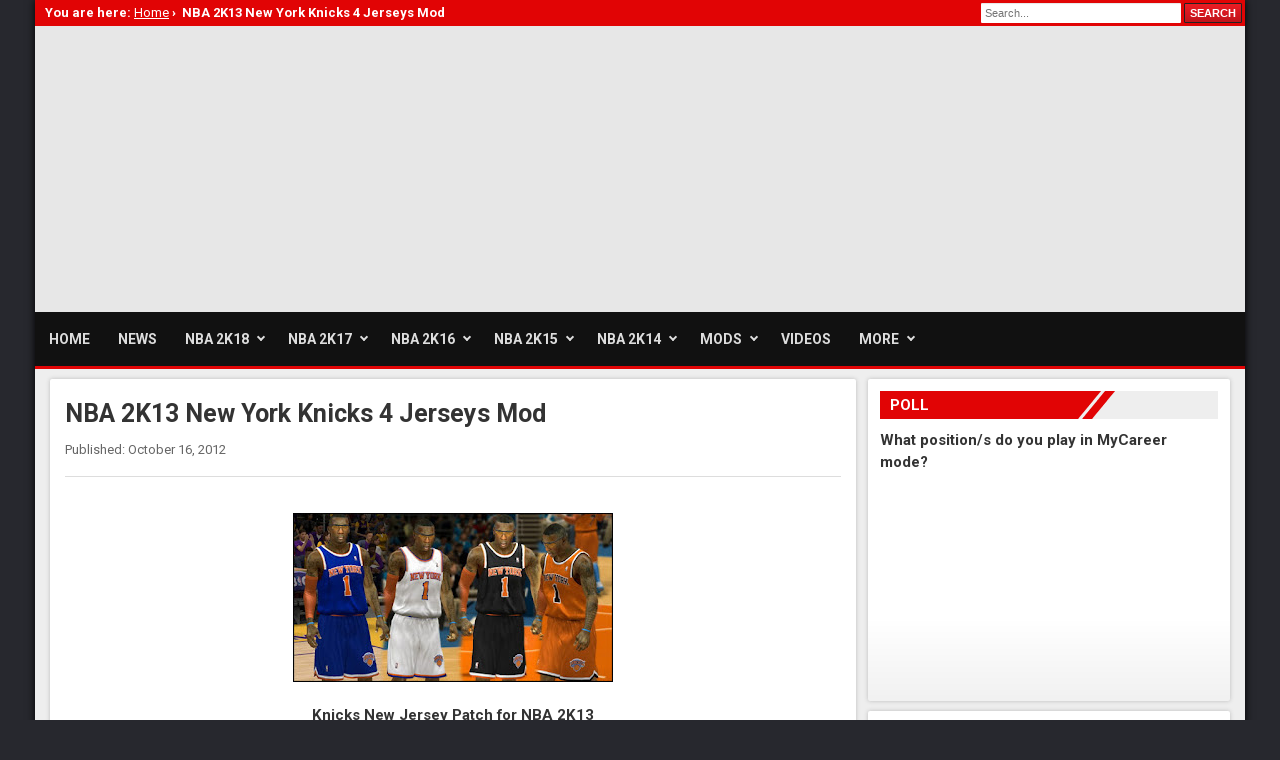

--- FILE ---
content_type: text/html; charset=utf-8
request_url: https://www.google.com/recaptcha/api2/aframe
body_size: 267
content:
<!DOCTYPE HTML><html><head><meta http-equiv="content-type" content="text/html; charset=UTF-8"></head><body><script nonce="pZlpKbQgBFl6RuheM5Mj3Q">/** Anti-fraud and anti-abuse applications only. See google.com/recaptcha */ try{var clients={'sodar':'https://pagead2.googlesyndication.com/pagead/sodar?'};window.addEventListener("message",function(a){try{if(a.source===window.parent){var b=JSON.parse(a.data);var c=clients[b['id']];if(c){var d=document.createElement('img');d.src=c+b['params']+'&rc='+(localStorage.getItem("rc::a")?sessionStorage.getItem("rc::b"):"");window.document.body.appendChild(d);sessionStorage.setItem("rc::e",parseInt(sessionStorage.getItem("rc::e")||0)+1);localStorage.setItem("rc::h",'1768618374562');}}}catch(b){}});window.parent.postMessage("_grecaptcha_ready", "*");}catch(b){}</script></body></html>

--- FILE ---
content_type: application/javascript; charset=UTF-8
request_url: https://nba2ksports.disqus.com/recent_comments_widget.js?num_items=5&hide_avatars=0&avatar_size=32&excerpt_length=80&hide_mods=1
body_size: 4041
content:


document.write(' \
<style type="text/css" media="screen">\
	 .dsq-widget ul.dsq-widget-list {\
	 padding: 0;\
	 margin: 0;\
	 text-align: left;\
	 }\
	 img.dsq-widget-avatar {\
	 width: 32px;\
	 height: 32px;\
	 border: 0px;\
	 margin: 0px;\
	 padding: 0px 3px 3px 0px;\
	 float: left;\
	 }\
	 a.dsq-widget-user {\
	 font-weight: bold;\
	 }\
	 a.dsq-widget-thread {\
	 font-weight: bold;\
	 }\
	 p.dsq-widget-meta {\
	 clear: both;\
	 font-size: 80%;\
	 padding: 0;\
	 margin: 0;\
	 }\
	 li.dsq-widget-item {\
	 margin: 15px 0;\
	 list-style-type: none;\
	 clear: both;\
	 }\
	 span.dsq-widget-clout {\
	 padding: 0 2px;\
	 background-color: #ff7300;\
	 color: #fff;\
	 }\
	 table.dsq-widget-horiz td {\
	 padding-right: 15px;\
	 }\
	 .dsq-widget-comment p {\
	 display: inline;\
	 }\
	 </style>\
	 <ul class="dsq-widget-list">\
	 <li class="dsq-widget-item">\
	 <img class="dsq-widget-avatar" src="//a.disquscdn.com/1763052994/images/noavatar92.png">\
	 xx9xisx\
	 <span class="dsq-widget-comment"><p>guys i lost my badges cheat table can some1 give the link to dowload it ?</p></span>\
	 <p class="dsq-widget-meta"><a href="http://www.nba2k.org/2017/10/nba2k18-cheat-engine-table.html">NBA 2K18 Cheat Engine Table - MyCareer, Sliders, Settings, MyLeague, MyGM &amp; More - NBA2K.ORG</a>&nbsp;&middot;&nbsp;<a href="http://www.nba2k.org/2017/10/nba2k18-cheat-engine-table.html#comment-3994489550">7 years ago</a></p>\
	 </li>\
	 <li class="dsq-widget-item">\
	 <a href="https://disqus.com/by/disqus_pCke1N0XpY/"><img class="dsq-widget-avatar" src="https://c.disquscdn.com/uploads/users/16468/6779/avatar92.jpg?1531695236"></a>\
	 <a class="dsq-widget-user" href="https://disqus.com/by/disqus_pCke1N0XpY/">Edward  Edward</a>\
	 <span class="dsq-widget-comment"><p>2019 FIBA Basketball World Cup qualification (Asia)   Update!!</p></span>\
	 <p class="dsq-widget-meta"><a href="http://www.nba2k.org/2015/09/fiba-2k14-mod.html?m=1">FIBA 2K14 Version 3.1 Now Available</a>&nbsp;&middot;&nbsp;<a href="http://www.nba2k.org/2015/09/fiba-2k14-mod.html?m=1#comment-3990196824">7 years ago</a></p>\
	 </li>\
	 <li class="dsq-widget-item">\
	 <a href="https://disqus.com/by/disqus_pCke1N0XpY/"><img class="dsq-widget-avatar" src="https://c.disquscdn.com/uploads/users/16468/6779/avatar92.jpg?1531695236"></a>\
	 <a class="dsq-widget-user" href="https://disqus.com/by/disqus_pCke1N0XpY/">Edward  Edward</a>\
	 <span class="dsq-widget-comment"><p>Update!!</p></span>\
	 <p class="dsq-widget-meta"><a href="http://www.nba2k.org/2015/09/fiba-2k14-mod.html?m=1">FIBA 2K14 Version 3.1 Now Available</a>&nbsp;&middot;&nbsp;<a href="http://www.nba2k.org/2015/09/fiba-2k14-mod.html?m=1#comment-3990194006">7 years ago</a></p>\
	 </li>\
	 <li class="dsq-widget-item">\
	 <a href="https://disqus.com/by/disqus_vHUGa0ILJP/"><img class="dsq-widget-avatar" src="https://c.disquscdn.com/uploads/users/25688/9415/avatar92.jpg?1546599573"></a>\
	 <a class="dsq-widget-user" href="https://disqus.com/by/disqus_vHUGa0ILJP/">Fachri</a>\
	 <span class="dsq-widget-comment"><p>Can you update it i want to play as Indonesia ini seaba 2018</p></span>\
	 <p class="dsq-widget-meta"><a href="http://www.nba2k.org/2015/09/fiba-2k14-mod.html?m=1">FIBA 2K14 Version 3.1 Now Available</a>&nbsp;&middot;&nbsp;<a href="http://www.nba2k.org/2015/09/fiba-2k14-mod.html?m=1#comment-3989376276">7 years ago</a></p>\
	 </li>\
	 <li class="dsq-widget-item">\
	 <a href="https://disqus.com/by/disqus_GtXytJDx8I/"><img class="dsq-widget-avatar" src="https://c.disquscdn.com/uploads/users/11265/529/avatar92.jpg?1404149352"></a>\
	 <a class="dsq-widget-user" href="https://disqus.com/by/disqus_GtXytJDx8I/">LeBRON</a>\
	 <span class="dsq-widget-comment"><p>Want to know that aswell</p></span>\
	 <p class="dsq-widget-meta"><a href="http://www.nba2k.org/2017/09/nba-2k18-pc-trainer.html">NBA 2K18 PC Trainer v5 (Limnono&#39;s Modifier Tool)</a>&nbsp;&middot;&nbsp;<a href="http://www.nba2k.org/2017/09/nba-2k18-pc-trainer.html#comment-3977837060">7 years ago</a></p>\
	 </li>\
	 </ul>\
');


--- FILE ---
content_type: text/javascript; charset=UTF-8
request_url: https://www.nba2k.org/feeds/posts/default/-/Jerseys?alt=json-in-script&callback=results&max-results=6
body_size: 3372
content:
// API callback
results({"version":"1.0","encoding":"UTF-8","feed":{"xmlns":"http://www.w3.org/2005/Atom","xmlns$openSearch":"http://a9.com/-/spec/opensearchrss/1.0/","xmlns$blogger":"http://schemas.google.com/blogger/2008","xmlns$georss":"http://www.georss.org/georss","xmlns$gd":"http://schemas.google.com/g/2005","xmlns$thr":"http://purl.org/syndication/thread/1.0","id":{"$t":"tag:blogger.com,1999:blog-8347221993776864362"},"updated":{"$t":"2025-01-23T09:26:14.490-08:00"},"category":[{"term":"Cyberface"},{"term":"NBA 2K13"},{"term":"NBA 2K14"},{"term":"NBA 2K12"},{"term":"News"},{"term":"Updates"},{"term":"Court-Patches"},{"term":"Courts"},{"term":"Graphics"},{"term":"Graphics Mod"},{"term":"Roster-Update"},{"term":"Jersey-Patches"},{"term":"Jerseys"},{"term":"NBA-2K15"},{"term":"Shoes"},{"term":"Shoes-Patches"},{"term":"Videos"},{"term":"Mods"},{"term":"Titlescreens"},{"term":"NBA-2K16"},{"term":"Ball"},{"term":"Guides"},{"term":"Scoreboards"},{"term":"Tutorials"},{"term":"NBA-2K18"},{"term":"Overlays"},{"term":"Global"},{"term":"MyCareer"},{"term":"Audio"},{"term":"ENBSeries"},{"term":"Sounds"},{"term":"PBA2K"},{"term":"Cheats"},{"term":"NBA-2K17"},{"term":"Locker-Codes"},{"term":"NBA Live 14"},{"term":"Tools"},{"term":"Draft-Class"},{"term":"Gameplay"},{"term":"NBA-2K19"},{"term":"NBA 2K15"}],"title":{"type":"text","$t":"NBA2K.ORG"},"subtitle":{"type":"html","$t":"The leading NBA 2K site, offering news, updates, rosters, mods, tutorials, patch and downloadable content for NBA 2K14, NBA 2K15, NBA 2K16, NBA 2K17 \u0026amp; NBA 2K18."},"link":[{"rel":"http://schemas.google.com/g/2005#feed","type":"application/atom+xml","href":"https:\/\/www.nba2k.org\/feeds\/posts\/default"},{"rel":"self","type":"application/atom+xml","href":"https:\/\/www.blogger.com\/feeds\/8347221993776864362\/posts\/default\/-\/Jerseys?alt=json-in-script\u0026max-results=6"},{"rel":"alternate","type":"text/html","href":"https:\/\/www.nba2k.org\/search\/label\/Jerseys"},{"rel":"hub","href":"http://pubsubhubbub.appspot.com/"},{"rel":"next","type":"application/atom+xml","href":"https:\/\/www.blogger.com\/feeds\/8347221993776864362\/posts\/default\/-\/Jerseys\/-\/Jerseys?alt=json-in-script\u0026start-index=7\u0026max-results=6"}],"author":[{"name":{"$t":"NBA 2K Sports"},"uri":{"$t":"http:\/\/www.blogger.com\/profile\/16961693216745914597"},"email":{"$t":"noreply@blogger.com"},"gd$image":{"rel":"http://schemas.google.com/g/2005#thumbnail","width":"16","height":"16","src":"https:\/\/img1.blogblog.com\/img\/b16-rounded.gif"}}],"generator":{"version":"7.00","uri":"http://www.blogger.com","$t":"Blogger"},"openSearch$totalResults":{"$t":"306"},"openSearch$startIndex":{"$t":"1"},"openSearch$itemsPerPage":{"$t":"6"},"entry":[{"id":{"$t":"tag:blogger.com,1999:blog-8347221993776864362.post-6152999685514800752"},"published":{"$t":"2014-09-13T21:05:00.000-07:00"},"updated":{"$t":"2017-07-27T23:30:19.517-07:00"},"category":[{"scheme":"http://www.blogger.com/atom/ns#","term":"Jersey-Patches"},{"scheme":"http://www.blogger.com/atom/ns#","term":"Jerseys"},{"scheme":"http://www.blogger.com/atom/ns#","term":"NBA 2K14"}],"title":{"type":"text","$t":"NBA 2K14 Tight Jersey Mod Final Release"},"content":{"type":"html","$t":"\u003Cdiv class=\"separator\" style=\"clear: both; text-align: center;\"\u003E\n\u003Ca href=\"http:\/\/4.bp.blogspot.com\/-VZe5LKuohF0\/VpXbvHJ184I\/AAAAAAAAEds\/JjWFVjQz_kw\/s1600\/nba2k14-tight-jersey-mod-final.png\"\u003E\u003Cimg alt=\"NBA 2K14 Tight Jersey Mod Final Version\" border=\"0\" height=\"340\" src=\"http:\/\/4.bp.blogspot.com\/-VZe5LKuohF0\/VpXbvHJ184I\/AAAAAAAAEds\/JjWFVjQz_kw\/s640\/nba2k14-tight-jersey-mod-final.png\" title=\"NBA 2K14 Tight Jersey Mod Final Version\" width=\"640\"\u003E\u003C\/a\u003E\u003C\/div\u003E\n\u003Cbr\u003E\nThis is the final version of the tight jersey mod\/patch for NBA 2K14 PC. Credits to maumau78. All glitches and bugs have been fixed in this release. Enjoy!\u003Cbr\u003E\n\u003Ca href=\"https:\/\/www.nba2k.org\/2014\/09\/nba-2k14-tight-jersey-mod-final-release.html#more\"\u003ERead more »\u003C\/a\u003E\u003Cdiv class=\"blogger-post-footer\"\u003E\u003Ca href=\"http:\/\/www.nba2k.org\/\"\u003ESource\u003C\/a\u003E\u003C\/div\u003E"},"link":[{"rel":"edit","type":"application/atom+xml","href":"https:\/\/www.blogger.com\/feeds\/8347221993776864362\/posts\/default\/6152999685514800752"},{"rel":"self","type":"application/atom+xml","href":"https:\/\/www.blogger.com\/feeds\/8347221993776864362\/posts\/default\/6152999685514800752"},{"rel":"alternate","type":"text/html","href":"https:\/\/www.nba2k.org\/2014\/09\/nba-2k14-tight-jersey-mod-final-release.html","title":"NBA 2K14 Tight Jersey Mod Final Release"}],"author":[{"name":{"$t":"NBA 2K Sports"},"uri":{"$t":"http:\/\/www.blogger.com\/profile\/16961693216745914597"},"email":{"$t":"noreply@blogger.com"},"gd$image":{"rel":"http://schemas.google.com/g/2005#thumbnail","width":"16","height":"16","src":"https:\/\/img1.blogblog.com\/img\/b16-rounded.gif"}}],"media$thumbnail":{"xmlns$media":"http://search.yahoo.com/mrss/","url":"http:\/\/4.bp.blogspot.com\/-VZe5LKuohF0\/VpXbvHJ184I\/AAAAAAAAEds\/JjWFVjQz_kw\/s72-c\/nba2k14-tight-jersey-mod-final.png","height":"72","width":"72"}},{"id":{"$t":"tag:blogger.com,1999:blog-8347221993776864362.post-4947175764971448033"},"published":{"$t":"2014-08-01T01:30:00.000-07:00"},"updated":{"$t":"2017-07-27T23:30:19.466-07:00"},"category":[{"scheme":"http://www.blogger.com/atom/ns#","term":"Jersey-Patches"},{"scheme":"http://www.blogger.com/atom/ns#","term":"Jerseys"},{"scheme":"http://www.blogger.com/atom/ns#","term":"NBA 2K14"}],"title":{"type":"text","$t":"NBA 2K14 Smaller Jersey Armholes Mod V2"},"content":{"type":"html","$t":"\u003Cdiv class=\"separator\" style=\"clear: both; text-align: center;\"\u003E\n\u003Ca href=\"https:\/\/blogger.googleusercontent.com\/img\/b\/R29vZ2xl\/AVvXsEjeMbRcT79F9Rdcx-l2WNnmiemCuYPr42LLeiy0c-lIlx6UNSGSOhGnnWNMGMCw0a06lp4cccX3IeRZd9-XWslejOEIC79pd5vWCqB56EyZ5MD6LMeB0amPleonmlQKnqvrOWjQRxZyyh7V\/s1600\/nba-2k14-pc-jersey-tight-small-armholes-collars-mod.png\" imageanchor=\"1\" style=\"margin-left: 1em; margin-right: 1em;\"\u003E\u003Cimg alt=\"NBA 2K14 Smaller Jersey Armholes Mod\" border=\"0\" src=\"https:\/\/blogger.googleusercontent.com\/img\/b\/R29vZ2xl\/AVvXsEjeMbRcT79F9Rdcx-l2WNnmiemCuYPr42LLeiy0c-lIlx6UNSGSOhGnnWNMGMCw0a06lp4cccX3IeRZd9-XWslejOEIC79pd5vWCqB56EyZ5MD6LMeB0amPleonmlQKnqvrOWjQRxZyyh7V\/s1600\/nba-2k14-pc-jersey-tight-small-armholes-collars-mod.png\" height=\"328\" title=\"NBA 2K14 Smaller Jersey Armholes Mod\" width=\"480\"\u003E\u003C\/a\u003E\u003C\/div\u003E\n\u003Cbr\u003E\nNBA 2K14 cloth mod that has smaller arm holes, moving shorts, and static jersey. This works perfectly on \u0026quot;High\u0026quot; settings. Note that some jerseys may have subtle distortions on the chest area. This is still a work in progress but works quite decently so far.\u003Cbr\u003E\n\u003Ca href=\"https:\/\/www.nba2k.org\/2014\/07\/nba2k14-smaller-jersey-armholes-mod.html#more\"\u003ERead more »\u003C\/a\u003E\u003Cdiv class=\"blogger-post-footer\"\u003E\u003Ca href=\"http:\/\/www.nba2k.org\/\"\u003ESource\u003C\/a\u003E\u003C\/div\u003E"},"link":[{"rel":"edit","type":"application/atom+xml","href":"https:\/\/www.blogger.com\/feeds\/8347221993776864362\/posts\/default\/4947175764971448033"},{"rel":"self","type":"application/atom+xml","href":"https:\/\/www.blogger.com\/feeds\/8347221993776864362\/posts\/default\/4947175764971448033"},{"rel":"alternate","type":"text/html","href":"https:\/\/www.nba2k.org\/2014\/07\/nba2k14-smaller-jersey-armholes-mod.html","title":"NBA 2K14 Smaller Jersey Armholes Mod V2"}],"author":[{"name":{"$t":"NBA 2K Sports"},"uri":{"$t":"http:\/\/www.blogger.com\/profile\/16961693216745914597"},"email":{"$t":"noreply@blogger.com"},"gd$image":{"rel":"http://schemas.google.com/g/2005#thumbnail","width":"16","height":"16","src":"https:\/\/img1.blogblog.com\/img\/b16-rounded.gif"}}],"media$thumbnail":{"xmlns$media":"http://search.yahoo.com/mrss/","url":"https:\/\/blogger.googleusercontent.com\/img\/b\/R29vZ2xl\/AVvXsEjeMbRcT79F9Rdcx-l2WNnmiemCuYPr42LLeiy0c-lIlx6UNSGSOhGnnWNMGMCw0a06lp4cccX3IeRZd9-XWslejOEIC79pd5vWCqB56EyZ5MD6LMeB0amPleonmlQKnqvrOWjQRxZyyh7V\/s72-c\/nba-2k14-pc-jersey-tight-small-armholes-collars-mod.png","height":"72","width":"72"}},{"id":{"$t":"tag:blogger.com,1999:blog-8347221993776864362.post-5300879650542742972"},"published":{"$t":"2014-07-29T19:27:00.003-07:00"},"updated":{"$t":"2017-07-27T23:30:19.484-07:00"},"category":[{"scheme":"http://www.blogger.com/atom/ns#","term":"Jersey-Patches"},{"scheme":"http://www.blogger.com/atom/ns#","term":"Jerseys"},{"scheme":"http://www.blogger.com/atom/ns#","term":"NBA 2K14"}],"title":{"type":"text","$t":"NBA 2K14 Cleveland Cavaliers HD Jersey Pack"},"content":{"type":"html","$t":"\u003Cdiv class=\"separator\" style=\"clear: both; text-align: center;\"\u003E\n\u003Ca href=\"https:\/\/blogger.googleusercontent.com\/img\/b\/R29vZ2xl\/AVvXsEhzQ0zmqbrn4XO62_7cVHQSRhp9V6PNXFlMG1qPvnQPqOyrK_otA2OOIpGMECGG4hPeihY1pTpMmJklhaA2zKUaS0ZWBipEVSGmG1O3VAoM4MQqYlGr-yJzR1aqwfw3Lj7gfQoOWA6E3H43\/s1600\/cavs-2014-jersey-lebron.jpg\" imageanchor=\"1\" style=\"margin-left: 1em; margin-right: 1em;\"\u003E\u003Cimg alt=\"NBA 2K14 Cavs HD Jersey Mod Pack\" border=\"0\" src=\"https:\/\/blogger.googleusercontent.com\/img\/b\/R29vZ2xl\/AVvXsEhzQ0zmqbrn4XO62_7cVHQSRhp9V6PNXFlMG1qPvnQPqOyrK_otA2OOIpGMECGG4hPeihY1pTpMmJklhaA2zKUaS0ZWBipEVSGmG1O3VAoM4MQqYlGr-yJzR1aqwfw3Lj7gfQoOWA6E3H43\/s1600\/cavs-2014-jersey-lebron.jpg\" height=\"270\" title=\"NBA 2K14 Cleveland Cavaliers HD Jersey Pack\" width=\"480\"\u003E\u003C\/a\u003E\u003C\/div\u003E\n\u003Cbr\u003E\nThis NBA 2K14 patch updates the home, away, alternate, and warm-up uniforms of the Cleveland Cavaliers. All the jerseys in this pack have HD textures.\u003Cbr\u003E\n\u003Ca href=\"https:\/\/www.nba2k.org\/2014\/07\/nba2k14-cleveland-cavaliers-hd-jersey-pack-mod.html#more\"\u003ERead more »\u003C\/a\u003E\u003Cdiv class=\"blogger-post-footer\"\u003E\u003Ca href=\"http:\/\/www.nba2k.org\/\"\u003ESource\u003C\/a\u003E\u003C\/div\u003E"},"link":[{"rel":"edit","type":"application/atom+xml","href":"https:\/\/www.blogger.com\/feeds\/8347221993776864362\/posts\/default\/5300879650542742972"},{"rel":"self","type":"application/atom+xml","href":"https:\/\/www.blogger.com\/feeds\/8347221993776864362\/posts\/default\/5300879650542742972"},{"rel":"alternate","type":"text/html","href":"https:\/\/www.nba2k.org\/2014\/07\/nba2k14-cleveland-cavaliers-hd-jersey-pack-mod.html","title":"NBA 2K14 Cleveland Cavaliers HD Jersey Pack"}],"author":[{"name":{"$t":"NBA 2K Sports"},"uri":{"$t":"http:\/\/www.blogger.com\/profile\/16961693216745914597"},"email":{"$t":"noreply@blogger.com"},"gd$image":{"rel":"http://schemas.google.com/g/2005#thumbnail","width":"16","height":"16","src":"https:\/\/img1.blogblog.com\/img\/b16-rounded.gif"}}],"media$thumbnail":{"xmlns$media":"http://search.yahoo.com/mrss/","url":"https:\/\/blogger.googleusercontent.com\/img\/b\/R29vZ2xl\/AVvXsEhzQ0zmqbrn4XO62_7cVHQSRhp9V6PNXFlMG1qPvnQPqOyrK_otA2OOIpGMECGG4hPeihY1pTpMmJklhaA2zKUaS0ZWBipEVSGmG1O3VAoM4MQqYlGr-yJzR1aqwfw3Lj7gfQoOWA6E3H43\/s72-c\/cavs-2014-jersey-lebron.jpg","height":"72","width":"72"}},{"id":{"$t":"tag:blogger.com,1999:blog-8347221993776864362.post-1458306119666083217"},"published":{"$t":"2014-07-25T18:39:00.000-07:00"},"updated":{"$t":"2017-07-27T23:30:19.368-07:00"},"category":[{"scheme":"http://www.blogger.com/atom/ns#","term":"Jersey-Patches"},{"scheme":"http://www.blogger.com/atom/ns#","term":"Jerseys"},{"scheme":"http://www.blogger.com/atom/ns#","term":"NBA 2K14"}],"title":{"type":"text","$t":"NBA 2K14 Charlotte Hornets HD Jersey Pack"},"content":{"type":"html","$t":"\u003Cdiv class=\"separator\" style=\"clear: both; text-align: center;\"\u003E\n\u003Ca href=\"https:\/\/blogger.googleusercontent.com\/img\/b\/R29vZ2xl\/AVvXsEih07selOIt-WmWVyS6Q4Y6a9DgNM-U_8e_CWUAMQHUM43A1efTSsX7YUvLminJbuilUNsYqnCwEbPCdMPdajUYy0V-HrfgObhHZ_i6habdSpKEsT5GoWYOBOaVb_wLoEyxyUHeLoX1gWbW\/s1600\/2k-charlotte-hornets-away-jersey.jpg\" imageanchor=\"1\" style=\"margin-left: 1em; margin-right: 1em;\"\u003E\u003Cimg alt=\"NBA 2K14 Charlotte Hornets Jersey Mods\" border=\"0\" src=\"https:\/\/blogger.googleusercontent.com\/img\/b\/R29vZ2xl\/AVvXsEih07selOIt-WmWVyS6Q4Y6a9DgNM-U_8e_CWUAMQHUM43A1efTSsX7YUvLminJbuilUNsYqnCwEbPCdMPdajUYy0V-HrfgObhHZ_i6habdSpKEsT5GoWYOBOaVb_wLoEyxyUHeLoX1gWbW\/s1600\/2k-charlotte-hornets-away-jersey.jpg\" height=\"270\" title=\"NBA 2K14 Charlotte Hornets Jersey Pack\" width=\"480\"\u003E\u003C\/a\u003E\u003C\/div\u003E\n\u003Cbr\u003E\nThis NBA 2K14 patch updates the jerseys of the Charlotte Bobcats to Charlotte Hornets. The pack includes home, away, alternate and warm-up uniforms.\u003Cbr\u003E\n\u003Ca href=\"https:\/\/www.nba2k.org\/2014\/07\/nba2k14-charlotte-hornets-jersey-pack.html#more\"\u003ERead more »\u003C\/a\u003E\u003Cdiv class=\"blogger-post-footer\"\u003E\u003Ca href=\"http:\/\/www.nba2k.org\/\"\u003ESource\u003C\/a\u003E\u003C\/div\u003E"},"link":[{"rel":"edit","type":"application/atom+xml","href":"https:\/\/www.blogger.com\/feeds\/8347221993776864362\/posts\/default\/1458306119666083217"},{"rel":"self","type":"application/atom+xml","href":"https:\/\/www.blogger.com\/feeds\/8347221993776864362\/posts\/default\/1458306119666083217"},{"rel":"alternate","type":"text/html","href":"https:\/\/www.nba2k.org\/2014\/07\/nba2k14-charlotte-hornets-jersey-pack.html","title":"NBA 2K14 Charlotte Hornets HD Jersey Pack"}],"author":[{"name":{"$t":"NBA 2K Sports"},"uri":{"$t":"http:\/\/www.blogger.com\/profile\/16961693216745914597"},"email":{"$t":"noreply@blogger.com"},"gd$image":{"rel":"http://schemas.google.com/g/2005#thumbnail","width":"16","height":"16","src":"https:\/\/img1.blogblog.com\/img\/b16-rounded.gif"}}],"media$thumbnail":{"xmlns$media":"http://search.yahoo.com/mrss/","url":"https:\/\/blogger.googleusercontent.com\/img\/b\/R29vZ2xl\/AVvXsEih07selOIt-WmWVyS6Q4Y6a9DgNM-U_8e_CWUAMQHUM43A1efTSsX7YUvLminJbuilUNsYqnCwEbPCdMPdajUYy0V-HrfgObhHZ_i6habdSpKEsT5GoWYOBOaVb_wLoEyxyUHeLoX1gWbW\/s72-c\/2k-charlotte-hornets-away-jersey.jpg","height":"72","width":"72"}},{"id":{"$t":"tag:blogger.com,1999:blog-8347221993776864362.post-613775393944176187"},"published":{"$t":"2014-07-11T22:04:00.000-07:00"},"updated":{"$t":"2017-07-28T00:16:00.566-07:00"},"category":[{"scheme":"http://www.blogger.com/atom/ns#","term":"Cyberface"},{"scheme":"http://www.blogger.com/atom/ns#","term":"Global"},{"scheme":"http://www.blogger.com/atom/ns#","term":"Graphics"},{"scheme":"http://www.blogger.com/atom/ns#","term":"Graphics Mod"},{"scheme":"http://www.blogger.com/atom/ns#","term":"Jersey-Patches"},{"scheme":"http://www.blogger.com/atom/ns#","term":"Jerseys"},{"scheme":"http://www.blogger.com/atom/ns#","term":"NBA 2K14"}],"title":{"type":"text","$t":"NBA 2K14 LeBron James “I Promise” Pack"},"content":{"type":"html","$t":"\u003Cdiv class=\"separator\" style=\"clear: both; text-align: center;\"\u003E\n\u003Ca href=\"https:\/\/blogger.googleusercontent.com\/img\/b\/R29vZ2xl\/AVvXsEiIqx5MkjW9MXgt3KysutUUbxtv-uIpbVKES2qQX-kRmkTUtAuFiUV32lSHzkQysC3e8Mm2EV3gz8sLlHTMPI4w-0fMvrikTaFQLmozH2JwflpZZ2Vscx8D-pJVRLu3VGlPAhktDXbqRHM\/s1600\/nba2k14-lebron-cavs-mod.jpg\" imageanchor=\"1\" style=\"margin-left: 1em; margin-right: 1em;\"\u003E\u003Cimg alt=\"NBA 2K14 LeBron James “I\u0026#39;m coming Home” Mod\" border=\"0\" src=\"https:\/\/blogger.googleusercontent.com\/img\/b\/R29vZ2xl\/AVvXsEiIqx5MkjW9MXgt3KysutUUbxtv-uIpbVKES2qQX-kRmkTUtAuFiUV32lSHzkQysC3e8Mm2EV3gz8sLlHTMPI4w-0fMvrikTaFQLmozH2JwflpZZ2Vscx8D-pJVRLu3VGlPAhktDXbqRHM\/s1600\/nba2k14-lebron-cavs-mod.jpg\" height=\"271\" title=\"NBA 2K14 LeBron James “I Promise” Pack\" width=\"480\"\u003E\u003C\/a\u003E\u003C\/div\u003E\n\u003Cbr\u003E\nNBA 2K14 LBJ I\u0026#39;m coming home mod pack includes realistic LeBron James cyberface with new texture and head shape, LBJ black practice uniform (replaces Cleveland away practice), and two globals to achieve similar results like in the screenshots below (no enb or sfx). Features SJ Gen and Lagoa\u0026#39;s global with buff body.\u003Cbr\u003E\n\u003Ca href=\"https:\/\/www.nba2k.org\/2014\/07\/nba2k14-lebron-james-cavs-mod-pack.html#more\"\u003ERead more »\u003C\/a\u003E\u003Cdiv class=\"blogger-post-footer\"\u003E\u003Ca href=\"http:\/\/www.nba2k.org\/\"\u003ESource\u003C\/a\u003E\u003C\/div\u003E"},"link":[{"rel":"edit","type":"application/atom+xml","href":"https:\/\/www.blogger.com\/feeds\/8347221993776864362\/posts\/default\/613775393944176187"},{"rel":"self","type":"application/atom+xml","href":"https:\/\/www.blogger.com\/feeds\/8347221993776864362\/posts\/default\/613775393944176187"},{"rel":"alternate","type":"text/html","href":"https:\/\/www.nba2k.org\/2014\/07\/nba2k14-lebron-james-cavs-mod-pack.html","title":"NBA 2K14 LeBron James “I Promise” Pack"}],"author":[{"name":{"$t":"NBA 2K Sports"},"uri":{"$t":"http:\/\/www.blogger.com\/profile\/16961693216745914597"},"email":{"$t":"noreply@blogger.com"},"gd$image":{"rel":"http://schemas.google.com/g/2005#thumbnail","width":"16","height":"16","src":"https:\/\/img1.blogblog.com\/img\/b16-rounded.gif"}}],"media$thumbnail":{"xmlns$media":"http://search.yahoo.com/mrss/","url":"https:\/\/blogger.googleusercontent.com\/img\/b\/R29vZ2xl\/AVvXsEiIqx5MkjW9MXgt3KysutUUbxtv-uIpbVKES2qQX-kRmkTUtAuFiUV32lSHzkQysC3e8Mm2EV3gz8sLlHTMPI4w-0fMvrikTaFQLmozH2JwflpZZ2Vscx8D-pJVRLu3VGlPAhktDXbqRHM\/s72-c\/nba2k14-lebron-cavs-mod.jpg","height":"72","width":"72"}},{"id":{"$t":"tag:blogger.com,1999:blog-8347221993776864362.post-2058944214465707995"},"published":{"$t":"2014-07-02T21:35:00.000-07:00"},"updated":{"$t":"2017-07-27T23:30:19.378-07:00"},"category":[{"scheme":"http://www.blogger.com/atom/ns#","term":"Jersey-Patches"},{"scheme":"http://www.blogger.com/atom/ns#","term":"Jerseys"},{"scheme":"http://www.blogger.com/atom/ns#","term":"NBA 2K14"}],"title":{"type":"text","$t":"NBA 2K14 Official Charlotte Hornets Uniforms"},"content":{"type":"html","$t":"\u003Cdiv class=\"separator\" style=\"clear: both; text-align: center;\"\u003E\n\u003Ca href=\"https:\/\/blogger.googleusercontent.com\/img\/b\/R29vZ2xl\/AVvXsEizwBFXo6s3XV-_C8iUfAOn_dxtPQ54HYKSbsKrvy4g-Cgwn6fw0RSLQAL2aqkTDLVTtXum2kDQuLBpr5dRyxD7VbHhyphenhyphenw_lgYxx2lObY0oixl82utBEZHiCMZ275JiuAzQsSv9eOt264gc\/s1600\/official-charlotte-hornets-jerseys.png\" imageanchor=\"1\" style=\"margin-left: 1em; margin-right: 1em;\"\u003E\u003Cimg alt=\"NBA 2K14 Official Charlotte Hornets Jerseys\" border=\"0\" src=\"https:\/\/blogger.googleusercontent.com\/img\/b\/R29vZ2xl\/AVvXsEizwBFXo6s3XV-_C8iUfAOn_dxtPQ54HYKSbsKrvy4g-Cgwn6fw0RSLQAL2aqkTDLVTtXum2kDQuLBpr5dRyxD7VbHhyphenhyphenw_lgYxx2lObY0oixl82utBEZHiCMZ275JiuAzQsSv9eOt264gc\/s1600\/official-charlotte-hornets-jerseys.png\" height=\"322\" title=\"NBA 2K14 Official Charlotte Hornets Jerseys\" width=\"480\"\u003E\u003C\/a\u003E\u003C\/div\u003E\n\u003Cbr\u003E\nThis NBA 2K14 mod replaces the classic uniforms of the Charlotte Bobcats with the official uniforms of the Charlotte Hornets for 2014-2015 season. The collar is a bit different, since there is no V-neck jerseys slot. The patch includes the 3 new primary uniforms: home (white), away\/road (purple), and alternate (teal) jerseys. Design based on recently unveiled photos.\u003Cbr\u003E\n\u003Ca href=\"https:\/\/www.nba2k.org\/2014\/07\/nba2k14-charlotte-hornets-official-uniforms-mod.html#more\"\u003ERead more »\u003C\/a\u003E\u003Cdiv class=\"blogger-post-footer\"\u003E\u003Ca href=\"http:\/\/www.nba2k.org\/\"\u003ESource\u003C\/a\u003E\u003C\/div\u003E"},"link":[{"rel":"edit","type":"application/atom+xml","href":"https:\/\/www.blogger.com\/feeds\/8347221993776864362\/posts\/default\/2058944214465707995"},{"rel":"self","type":"application/atom+xml","href":"https:\/\/www.blogger.com\/feeds\/8347221993776864362\/posts\/default\/2058944214465707995"},{"rel":"alternate","type":"text/html","href":"https:\/\/www.nba2k.org\/2014\/07\/nba2k14-charlotte-hornets-official-uniforms-mod.html","title":"NBA 2K14 Official Charlotte Hornets Uniforms"}],"author":[{"name":{"$t":"NBA 2K Sports"},"uri":{"$t":"http:\/\/www.blogger.com\/profile\/16961693216745914597"},"email":{"$t":"noreply@blogger.com"},"gd$image":{"rel":"http://schemas.google.com/g/2005#thumbnail","width":"16","height":"16","src":"https:\/\/img1.blogblog.com\/img\/b16-rounded.gif"}}],"media$thumbnail":{"xmlns$media":"http://search.yahoo.com/mrss/","url":"https:\/\/blogger.googleusercontent.com\/img\/b\/R29vZ2xl\/AVvXsEizwBFXo6s3XV-_C8iUfAOn_dxtPQ54HYKSbsKrvy4g-Cgwn6fw0RSLQAL2aqkTDLVTtXum2kDQuLBpr5dRyxD7VbHhyphenhyphenw_lgYxx2lObY0oixl82utBEZHiCMZ275JiuAzQsSv9eOt264gc\/s72-c\/official-charlotte-hornets-jerseys.png","height":"72","width":"72"}}]}});

--- FILE ---
content_type: text/javascript; charset=UTF-8
request_url: https://www.nba2k.org/feeds/posts/default/-/Jersey-Patches?alt=json-in-script&callback=results&max-results=6
body_size: 3519
content:
// API callback
results({"version":"1.0","encoding":"UTF-8","feed":{"xmlns":"http://www.w3.org/2005/Atom","xmlns$openSearch":"http://a9.com/-/spec/opensearchrss/1.0/","xmlns$blogger":"http://schemas.google.com/blogger/2008","xmlns$georss":"http://www.georss.org/georss","xmlns$gd":"http://schemas.google.com/g/2005","xmlns$thr":"http://purl.org/syndication/thread/1.0","id":{"$t":"tag:blogger.com,1999:blog-8347221993776864362"},"updated":{"$t":"2025-01-23T09:26:14.490-08:00"},"category":[{"term":"Cyberface"},{"term":"NBA 2K13"},{"term":"NBA 2K14"},{"term":"NBA 2K12"},{"term":"News"},{"term":"Updates"},{"term":"Court-Patches"},{"term":"Courts"},{"term":"Graphics"},{"term":"Graphics Mod"},{"term":"Roster-Update"},{"term":"Jersey-Patches"},{"term":"Jerseys"},{"term":"NBA-2K15"},{"term":"Shoes"},{"term":"Shoes-Patches"},{"term":"Videos"},{"term":"Mods"},{"term":"Titlescreens"},{"term":"NBA-2K16"},{"term":"Ball"},{"term":"Guides"},{"term":"Scoreboards"},{"term":"Tutorials"},{"term":"NBA-2K18"},{"term":"Overlays"},{"term":"Global"},{"term":"MyCareer"},{"term":"Audio"},{"term":"ENBSeries"},{"term":"Sounds"},{"term":"PBA2K"},{"term":"Cheats"},{"term":"NBA-2K17"},{"term":"Locker-Codes"},{"term":"NBA Live 14"},{"term":"Tools"},{"term":"Draft-Class"},{"term":"Gameplay"},{"term":"NBA-2K19"},{"term":"NBA 2K15"}],"title":{"type":"text","$t":"NBA2K.ORG"},"subtitle":{"type":"html","$t":"The leading NBA 2K site, offering news, updates, rosters, mods, tutorials, patch and downloadable content for NBA 2K14, NBA 2K15, NBA 2K16, NBA 2K17 \u0026amp; NBA 2K18."},"link":[{"rel":"http://schemas.google.com/g/2005#feed","type":"application/atom+xml","href":"https:\/\/www.nba2k.org\/feeds\/posts\/default"},{"rel":"self","type":"application/atom+xml","href":"https:\/\/www.blogger.com\/feeds\/8347221993776864362\/posts\/default\/-\/Jersey-Patches?alt=json-in-script\u0026max-results=6"},{"rel":"alternate","type":"text/html","href":"https:\/\/www.nba2k.org\/search\/label\/Jersey-Patches"},{"rel":"hub","href":"http://pubsubhubbub.appspot.com/"},{"rel":"next","type":"application/atom+xml","href":"https:\/\/www.blogger.com\/feeds\/8347221993776864362\/posts\/default\/-\/Jersey-Patches\/-\/Jersey-Patches?alt=json-in-script\u0026start-index=7\u0026max-results=6"}],"author":[{"name":{"$t":"NBA 2K Sports"},"uri":{"$t":"http:\/\/www.blogger.com\/profile\/16961693216745914597"},"email":{"$t":"noreply@blogger.com"},"gd$image":{"rel":"http://schemas.google.com/g/2005#thumbnail","width":"16","height":"16","src":"https:\/\/img1.blogblog.com\/img\/b16-rounded.gif"}}],"generator":{"version":"7.00","uri":"http://www.blogger.com","$t":"Blogger"},"openSearch$totalResults":{"$t":"306"},"openSearch$startIndex":{"$t":"1"},"openSearch$itemsPerPage":{"$t":"6"},"entry":[{"id":{"$t":"tag:blogger.com,1999:blog-8347221993776864362.post-6152999685514800752"},"published":{"$t":"2014-09-13T21:05:00.000-07:00"},"updated":{"$t":"2017-07-27T23:30:19.517-07:00"},"category":[{"scheme":"http://www.blogger.com/atom/ns#","term":"Jersey-Patches"},{"scheme":"http://www.blogger.com/atom/ns#","term":"Jerseys"},{"scheme":"http://www.blogger.com/atom/ns#","term":"NBA 2K14"}],"title":{"type":"text","$t":"NBA 2K14 Tight Jersey Mod Final Release"},"content":{"type":"html","$t":"\u003Cdiv class=\"separator\" style=\"clear: both; text-align: center;\"\u003E\n\u003Ca href=\"http:\/\/4.bp.blogspot.com\/-VZe5LKuohF0\/VpXbvHJ184I\/AAAAAAAAEds\/JjWFVjQz_kw\/s1600\/nba2k14-tight-jersey-mod-final.png\"\u003E\u003Cimg alt=\"NBA 2K14 Tight Jersey Mod Final Version\" border=\"0\" height=\"340\" src=\"http:\/\/4.bp.blogspot.com\/-VZe5LKuohF0\/VpXbvHJ184I\/AAAAAAAAEds\/JjWFVjQz_kw\/s640\/nba2k14-tight-jersey-mod-final.png\" title=\"NBA 2K14 Tight Jersey Mod Final Version\" width=\"640\"\u003E\u003C\/a\u003E\u003C\/div\u003E\n\u003Cbr\u003E\nThis is the final version of the tight jersey mod\/patch for NBA 2K14 PC. Credits to maumau78. All glitches and bugs have been fixed in this release. Enjoy!\u003Cbr\u003E\n\u003Ca href=\"https:\/\/www.nba2k.org\/2014\/09\/nba-2k14-tight-jersey-mod-final-release.html#more\"\u003ERead more »\u003C\/a\u003E\u003Cdiv class=\"blogger-post-footer\"\u003E\u003Ca href=\"http:\/\/www.nba2k.org\/\"\u003ESource\u003C\/a\u003E\u003C\/div\u003E"},"link":[{"rel":"edit","type":"application/atom+xml","href":"https:\/\/www.blogger.com\/feeds\/8347221993776864362\/posts\/default\/6152999685514800752"},{"rel":"self","type":"application/atom+xml","href":"https:\/\/www.blogger.com\/feeds\/8347221993776864362\/posts\/default\/6152999685514800752"},{"rel":"alternate","type":"text/html","href":"https:\/\/www.nba2k.org\/2014\/09\/nba-2k14-tight-jersey-mod-final-release.html","title":"NBA 2K14 Tight Jersey Mod Final Release"}],"author":[{"name":{"$t":"NBA 2K Sports"},"uri":{"$t":"http:\/\/www.blogger.com\/profile\/16961693216745914597"},"email":{"$t":"noreply@blogger.com"},"gd$image":{"rel":"http://schemas.google.com/g/2005#thumbnail","width":"16","height":"16","src":"https:\/\/img1.blogblog.com\/img\/b16-rounded.gif"}}],"media$thumbnail":{"xmlns$media":"http://search.yahoo.com/mrss/","url":"http:\/\/4.bp.blogspot.com\/-VZe5LKuohF0\/VpXbvHJ184I\/AAAAAAAAEds\/JjWFVjQz_kw\/s72-c\/nba2k14-tight-jersey-mod-final.png","height":"72","width":"72"}},{"id":{"$t":"tag:blogger.com,1999:blog-8347221993776864362.post-4947175764971448033"},"published":{"$t":"2014-08-01T01:30:00.000-07:00"},"updated":{"$t":"2017-07-27T23:30:19.466-07:00"},"category":[{"scheme":"http://www.blogger.com/atom/ns#","term":"Jersey-Patches"},{"scheme":"http://www.blogger.com/atom/ns#","term":"Jerseys"},{"scheme":"http://www.blogger.com/atom/ns#","term":"NBA 2K14"}],"title":{"type":"text","$t":"NBA 2K14 Smaller Jersey Armholes Mod V2"},"content":{"type":"html","$t":"\u003Cdiv class=\"separator\" style=\"clear: both; text-align: center;\"\u003E\n\u003Ca href=\"https:\/\/blogger.googleusercontent.com\/img\/b\/R29vZ2xl\/AVvXsEjeMbRcT79F9Rdcx-l2WNnmiemCuYPr42LLeiy0c-lIlx6UNSGSOhGnnWNMGMCw0a06lp4cccX3IeRZd9-XWslejOEIC79pd5vWCqB56EyZ5MD6LMeB0amPleonmlQKnqvrOWjQRxZyyh7V\/s1600\/nba-2k14-pc-jersey-tight-small-armholes-collars-mod.png\" imageanchor=\"1\" style=\"margin-left: 1em; margin-right: 1em;\"\u003E\u003Cimg alt=\"NBA 2K14 Smaller Jersey Armholes Mod\" border=\"0\" src=\"https:\/\/blogger.googleusercontent.com\/img\/b\/R29vZ2xl\/AVvXsEjeMbRcT79F9Rdcx-l2WNnmiemCuYPr42LLeiy0c-lIlx6UNSGSOhGnnWNMGMCw0a06lp4cccX3IeRZd9-XWslejOEIC79pd5vWCqB56EyZ5MD6LMeB0amPleonmlQKnqvrOWjQRxZyyh7V\/s1600\/nba-2k14-pc-jersey-tight-small-armholes-collars-mod.png\" height=\"328\" title=\"NBA 2K14 Smaller Jersey Armholes Mod\" width=\"480\"\u003E\u003C\/a\u003E\u003C\/div\u003E\n\u003Cbr\u003E\nNBA 2K14 cloth mod that has smaller arm holes, moving shorts, and static jersey. This works perfectly on \u0026quot;High\u0026quot; settings. Note that some jerseys may have subtle distortions on the chest area. This is still a work in progress but works quite decently so far.\u003Cbr\u003E\n\u003Ca href=\"https:\/\/www.nba2k.org\/2014\/07\/nba2k14-smaller-jersey-armholes-mod.html#more\"\u003ERead more »\u003C\/a\u003E\u003Cdiv class=\"blogger-post-footer\"\u003E\u003Ca href=\"http:\/\/www.nba2k.org\/\"\u003ESource\u003C\/a\u003E\u003C\/div\u003E"},"link":[{"rel":"edit","type":"application/atom+xml","href":"https:\/\/www.blogger.com\/feeds\/8347221993776864362\/posts\/default\/4947175764971448033"},{"rel":"self","type":"application/atom+xml","href":"https:\/\/www.blogger.com\/feeds\/8347221993776864362\/posts\/default\/4947175764971448033"},{"rel":"alternate","type":"text/html","href":"https:\/\/www.nba2k.org\/2014\/07\/nba2k14-smaller-jersey-armholes-mod.html","title":"NBA 2K14 Smaller Jersey Armholes Mod V2"}],"author":[{"name":{"$t":"NBA 2K Sports"},"uri":{"$t":"http:\/\/www.blogger.com\/profile\/16961693216745914597"},"email":{"$t":"noreply@blogger.com"},"gd$image":{"rel":"http://schemas.google.com/g/2005#thumbnail","width":"16","height":"16","src":"https:\/\/img1.blogblog.com\/img\/b16-rounded.gif"}}],"media$thumbnail":{"xmlns$media":"http://search.yahoo.com/mrss/","url":"https:\/\/blogger.googleusercontent.com\/img\/b\/R29vZ2xl\/AVvXsEjeMbRcT79F9Rdcx-l2WNnmiemCuYPr42LLeiy0c-lIlx6UNSGSOhGnnWNMGMCw0a06lp4cccX3IeRZd9-XWslejOEIC79pd5vWCqB56EyZ5MD6LMeB0amPleonmlQKnqvrOWjQRxZyyh7V\/s72-c\/nba-2k14-pc-jersey-tight-small-armholes-collars-mod.png","height":"72","width":"72"}},{"id":{"$t":"tag:blogger.com,1999:blog-8347221993776864362.post-5300879650542742972"},"published":{"$t":"2014-07-29T19:27:00.003-07:00"},"updated":{"$t":"2017-07-27T23:30:19.484-07:00"},"category":[{"scheme":"http://www.blogger.com/atom/ns#","term":"Jersey-Patches"},{"scheme":"http://www.blogger.com/atom/ns#","term":"Jerseys"},{"scheme":"http://www.blogger.com/atom/ns#","term":"NBA 2K14"}],"title":{"type":"text","$t":"NBA 2K14 Cleveland Cavaliers HD Jersey Pack"},"content":{"type":"html","$t":"\u003Cdiv class=\"separator\" style=\"clear: both; text-align: center;\"\u003E\n\u003Ca href=\"https:\/\/blogger.googleusercontent.com\/img\/b\/R29vZ2xl\/AVvXsEhzQ0zmqbrn4XO62_7cVHQSRhp9V6PNXFlMG1qPvnQPqOyrK_otA2OOIpGMECGG4hPeihY1pTpMmJklhaA2zKUaS0ZWBipEVSGmG1O3VAoM4MQqYlGr-yJzR1aqwfw3Lj7gfQoOWA6E3H43\/s1600\/cavs-2014-jersey-lebron.jpg\" imageanchor=\"1\" style=\"margin-left: 1em; margin-right: 1em;\"\u003E\u003Cimg alt=\"NBA 2K14 Cavs HD Jersey Mod Pack\" border=\"0\" src=\"https:\/\/blogger.googleusercontent.com\/img\/b\/R29vZ2xl\/AVvXsEhzQ0zmqbrn4XO62_7cVHQSRhp9V6PNXFlMG1qPvnQPqOyrK_otA2OOIpGMECGG4hPeihY1pTpMmJklhaA2zKUaS0ZWBipEVSGmG1O3VAoM4MQqYlGr-yJzR1aqwfw3Lj7gfQoOWA6E3H43\/s1600\/cavs-2014-jersey-lebron.jpg\" height=\"270\" title=\"NBA 2K14 Cleveland Cavaliers HD Jersey Pack\" width=\"480\"\u003E\u003C\/a\u003E\u003C\/div\u003E\n\u003Cbr\u003E\nThis NBA 2K14 patch updates the home, away, alternate, and warm-up uniforms of the Cleveland Cavaliers. All the jerseys in this pack have HD textures.\u003Cbr\u003E\n\u003Ca href=\"https:\/\/www.nba2k.org\/2014\/07\/nba2k14-cleveland-cavaliers-hd-jersey-pack-mod.html#more\"\u003ERead more »\u003C\/a\u003E\u003Cdiv class=\"blogger-post-footer\"\u003E\u003Ca href=\"http:\/\/www.nba2k.org\/\"\u003ESource\u003C\/a\u003E\u003C\/div\u003E"},"link":[{"rel":"edit","type":"application/atom+xml","href":"https:\/\/www.blogger.com\/feeds\/8347221993776864362\/posts\/default\/5300879650542742972"},{"rel":"self","type":"application/atom+xml","href":"https:\/\/www.blogger.com\/feeds\/8347221993776864362\/posts\/default\/5300879650542742972"},{"rel":"alternate","type":"text/html","href":"https:\/\/www.nba2k.org\/2014\/07\/nba2k14-cleveland-cavaliers-hd-jersey-pack-mod.html","title":"NBA 2K14 Cleveland Cavaliers HD Jersey Pack"}],"author":[{"name":{"$t":"NBA 2K Sports"},"uri":{"$t":"http:\/\/www.blogger.com\/profile\/16961693216745914597"},"email":{"$t":"noreply@blogger.com"},"gd$image":{"rel":"http://schemas.google.com/g/2005#thumbnail","width":"16","height":"16","src":"https:\/\/img1.blogblog.com\/img\/b16-rounded.gif"}}],"media$thumbnail":{"xmlns$media":"http://search.yahoo.com/mrss/","url":"https:\/\/blogger.googleusercontent.com\/img\/b\/R29vZ2xl\/AVvXsEhzQ0zmqbrn4XO62_7cVHQSRhp9V6PNXFlMG1qPvnQPqOyrK_otA2OOIpGMECGG4hPeihY1pTpMmJklhaA2zKUaS0ZWBipEVSGmG1O3VAoM4MQqYlGr-yJzR1aqwfw3Lj7gfQoOWA6E3H43\/s72-c\/cavs-2014-jersey-lebron.jpg","height":"72","width":"72"}},{"id":{"$t":"tag:blogger.com,1999:blog-8347221993776864362.post-1458306119666083217"},"published":{"$t":"2014-07-25T18:39:00.000-07:00"},"updated":{"$t":"2017-07-27T23:30:19.368-07:00"},"category":[{"scheme":"http://www.blogger.com/atom/ns#","term":"Jersey-Patches"},{"scheme":"http://www.blogger.com/atom/ns#","term":"Jerseys"},{"scheme":"http://www.blogger.com/atom/ns#","term":"NBA 2K14"}],"title":{"type":"text","$t":"NBA 2K14 Charlotte Hornets HD Jersey Pack"},"content":{"type":"html","$t":"\u003Cdiv class=\"separator\" style=\"clear: both; text-align: center;\"\u003E\n\u003Ca href=\"https:\/\/blogger.googleusercontent.com\/img\/b\/R29vZ2xl\/AVvXsEih07selOIt-WmWVyS6Q4Y6a9DgNM-U_8e_CWUAMQHUM43A1efTSsX7YUvLminJbuilUNsYqnCwEbPCdMPdajUYy0V-HrfgObhHZ_i6habdSpKEsT5GoWYOBOaVb_wLoEyxyUHeLoX1gWbW\/s1600\/2k-charlotte-hornets-away-jersey.jpg\" imageanchor=\"1\" style=\"margin-left: 1em; margin-right: 1em;\"\u003E\u003Cimg alt=\"NBA 2K14 Charlotte Hornets Jersey Mods\" border=\"0\" src=\"https:\/\/blogger.googleusercontent.com\/img\/b\/R29vZ2xl\/AVvXsEih07selOIt-WmWVyS6Q4Y6a9DgNM-U_8e_CWUAMQHUM43A1efTSsX7YUvLminJbuilUNsYqnCwEbPCdMPdajUYy0V-HrfgObhHZ_i6habdSpKEsT5GoWYOBOaVb_wLoEyxyUHeLoX1gWbW\/s1600\/2k-charlotte-hornets-away-jersey.jpg\" height=\"270\" title=\"NBA 2K14 Charlotte Hornets Jersey Pack\" width=\"480\"\u003E\u003C\/a\u003E\u003C\/div\u003E\n\u003Cbr\u003E\nThis NBA 2K14 patch updates the jerseys of the Charlotte Bobcats to Charlotte Hornets. The pack includes home, away, alternate and warm-up uniforms.\u003Cbr\u003E\n\u003Ca href=\"https:\/\/www.nba2k.org\/2014\/07\/nba2k14-charlotte-hornets-jersey-pack.html#more\"\u003ERead more »\u003C\/a\u003E\u003Cdiv class=\"blogger-post-footer\"\u003E\u003Ca href=\"http:\/\/www.nba2k.org\/\"\u003ESource\u003C\/a\u003E\u003C\/div\u003E"},"link":[{"rel":"edit","type":"application/atom+xml","href":"https:\/\/www.blogger.com\/feeds\/8347221993776864362\/posts\/default\/1458306119666083217"},{"rel":"self","type":"application/atom+xml","href":"https:\/\/www.blogger.com\/feeds\/8347221993776864362\/posts\/default\/1458306119666083217"},{"rel":"alternate","type":"text/html","href":"https:\/\/www.nba2k.org\/2014\/07\/nba2k14-charlotte-hornets-jersey-pack.html","title":"NBA 2K14 Charlotte Hornets HD Jersey Pack"}],"author":[{"name":{"$t":"NBA 2K Sports"},"uri":{"$t":"http:\/\/www.blogger.com\/profile\/16961693216745914597"},"email":{"$t":"noreply@blogger.com"},"gd$image":{"rel":"http://schemas.google.com/g/2005#thumbnail","width":"16","height":"16","src":"https:\/\/img1.blogblog.com\/img\/b16-rounded.gif"}}],"media$thumbnail":{"xmlns$media":"http://search.yahoo.com/mrss/","url":"https:\/\/blogger.googleusercontent.com\/img\/b\/R29vZ2xl\/AVvXsEih07selOIt-WmWVyS6Q4Y6a9DgNM-U_8e_CWUAMQHUM43A1efTSsX7YUvLminJbuilUNsYqnCwEbPCdMPdajUYy0V-HrfgObhHZ_i6habdSpKEsT5GoWYOBOaVb_wLoEyxyUHeLoX1gWbW\/s72-c\/2k-charlotte-hornets-away-jersey.jpg","height":"72","width":"72"}},{"id":{"$t":"tag:blogger.com,1999:blog-8347221993776864362.post-613775393944176187"},"published":{"$t":"2014-07-11T22:04:00.000-07:00"},"updated":{"$t":"2017-07-28T00:16:00.566-07:00"},"category":[{"scheme":"http://www.blogger.com/atom/ns#","term":"Cyberface"},{"scheme":"http://www.blogger.com/atom/ns#","term":"Global"},{"scheme":"http://www.blogger.com/atom/ns#","term":"Graphics"},{"scheme":"http://www.blogger.com/atom/ns#","term":"Graphics Mod"},{"scheme":"http://www.blogger.com/atom/ns#","term":"Jersey-Patches"},{"scheme":"http://www.blogger.com/atom/ns#","term":"Jerseys"},{"scheme":"http://www.blogger.com/atom/ns#","term":"NBA 2K14"}],"title":{"type":"text","$t":"NBA 2K14 LeBron James “I Promise” Pack"},"content":{"type":"html","$t":"\u003Cdiv class=\"separator\" style=\"clear: both; text-align: center;\"\u003E\n\u003Ca href=\"https:\/\/blogger.googleusercontent.com\/img\/b\/R29vZ2xl\/AVvXsEiIqx5MkjW9MXgt3KysutUUbxtv-uIpbVKES2qQX-kRmkTUtAuFiUV32lSHzkQysC3e8Mm2EV3gz8sLlHTMPI4w-0fMvrikTaFQLmozH2JwflpZZ2Vscx8D-pJVRLu3VGlPAhktDXbqRHM\/s1600\/nba2k14-lebron-cavs-mod.jpg\" imageanchor=\"1\" style=\"margin-left: 1em; margin-right: 1em;\"\u003E\u003Cimg alt=\"NBA 2K14 LeBron James “I\u0026#39;m coming Home” Mod\" border=\"0\" src=\"https:\/\/blogger.googleusercontent.com\/img\/b\/R29vZ2xl\/AVvXsEiIqx5MkjW9MXgt3KysutUUbxtv-uIpbVKES2qQX-kRmkTUtAuFiUV32lSHzkQysC3e8Mm2EV3gz8sLlHTMPI4w-0fMvrikTaFQLmozH2JwflpZZ2Vscx8D-pJVRLu3VGlPAhktDXbqRHM\/s1600\/nba2k14-lebron-cavs-mod.jpg\" height=\"271\" title=\"NBA 2K14 LeBron James “I Promise” Pack\" width=\"480\"\u003E\u003C\/a\u003E\u003C\/div\u003E\n\u003Cbr\u003E\nNBA 2K14 LBJ I\u0026#39;m coming home mod pack includes realistic LeBron James cyberface with new texture and head shape, LBJ black practice uniform (replaces Cleveland away practice), and two globals to achieve similar results like in the screenshots below (no enb or sfx). Features SJ Gen and Lagoa\u0026#39;s global with buff body.\u003Cbr\u003E\n\u003Ca href=\"https:\/\/www.nba2k.org\/2014\/07\/nba2k14-lebron-james-cavs-mod-pack.html#more\"\u003ERead more »\u003C\/a\u003E\u003Cdiv class=\"blogger-post-footer\"\u003E\u003Ca href=\"http:\/\/www.nba2k.org\/\"\u003ESource\u003C\/a\u003E\u003C\/div\u003E"},"link":[{"rel":"edit","type":"application/atom+xml","href":"https:\/\/www.blogger.com\/feeds\/8347221993776864362\/posts\/default\/613775393944176187"},{"rel":"self","type":"application/atom+xml","href":"https:\/\/www.blogger.com\/feeds\/8347221993776864362\/posts\/default\/613775393944176187"},{"rel":"alternate","type":"text/html","href":"https:\/\/www.nba2k.org\/2014\/07\/nba2k14-lebron-james-cavs-mod-pack.html","title":"NBA 2K14 LeBron James “I Promise” Pack"}],"author":[{"name":{"$t":"NBA 2K Sports"},"uri":{"$t":"http:\/\/www.blogger.com\/profile\/16961693216745914597"},"email":{"$t":"noreply@blogger.com"},"gd$image":{"rel":"http://schemas.google.com/g/2005#thumbnail","width":"16","height":"16","src":"https:\/\/img1.blogblog.com\/img\/b16-rounded.gif"}}],"media$thumbnail":{"xmlns$media":"http://search.yahoo.com/mrss/","url":"https:\/\/blogger.googleusercontent.com\/img\/b\/R29vZ2xl\/AVvXsEiIqx5MkjW9MXgt3KysutUUbxtv-uIpbVKES2qQX-kRmkTUtAuFiUV32lSHzkQysC3e8Mm2EV3gz8sLlHTMPI4w-0fMvrikTaFQLmozH2JwflpZZ2Vscx8D-pJVRLu3VGlPAhktDXbqRHM\/s72-c\/nba2k14-lebron-cavs-mod.jpg","height":"72","width":"72"}},{"id":{"$t":"tag:blogger.com,1999:blog-8347221993776864362.post-2058944214465707995"},"published":{"$t":"2014-07-02T21:35:00.000-07:00"},"updated":{"$t":"2017-07-27T23:30:19.378-07:00"},"category":[{"scheme":"http://www.blogger.com/atom/ns#","term":"Jersey-Patches"},{"scheme":"http://www.blogger.com/atom/ns#","term":"Jerseys"},{"scheme":"http://www.blogger.com/atom/ns#","term":"NBA 2K14"}],"title":{"type":"text","$t":"NBA 2K14 Official Charlotte Hornets Uniforms"},"content":{"type":"html","$t":"\u003Cdiv class=\"separator\" style=\"clear: both; text-align: center;\"\u003E\n\u003Ca href=\"https:\/\/blogger.googleusercontent.com\/img\/b\/R29vZ2xl\/AVvXsEizwBFXo6s3XV-_C8iUfAOn_dxtPQ54HYKSbsKrvy4g-Cgwn6fw0RSLQAL2aqkTDLVTtXum2kDQuLBpr5dRyxD7VbHhyphenhyphenw_lgYxx2lObY0oixl82utBEZHiCMZ275JiuAzQsSv9eOt264gc\/s1600\/official-charlotte-hornets-jerseys.png\" imageanchor=\"1\" style=\"margin-left: 1em; margin-right: 1em;\"\u003E\u003Cimg alt=\"NBA 2K14 Official Charlotte Hornets Jerseys\" border=\"0\" src=\"https:\/\/blogger.googleusercontent.com\/img\/b\/R29vZ2xl\/AVvXsEizwBFXo6s3XV-_C8iUfAOn_dxtPQ54HYKSbsKrvy4g-Cgwn6fw0RSLQAL2aqkTDLVTtXum2kDQuLBpr5dRyxD7VbHhyphenhyphenw_lgYxx2lObY0oixl82utBEZHiCMZ275JiuAzQsSv9eOt264gc\/s1600\/official-charlotte-hornets-jerseys.png\" height=\"322\" title=\"NBA 2K14 Official Charlotte Hornets Jerseys\" width=\"480\"\u003E\u003C\/a\u003E\u003C\/div\u003E\n\u003Cbr\u003E\nThis NBA 2K14 mod replaces the classic uniforms of the Charlotte Bobcats with the official uniforms of the Charlotte Hornets for 2014-2015 season. The collar is a bit different, since there is no V-neck jerseys slot. The patch includes the 3 new primary uniforms: home (white), away\/road (purple), and alternate (teal) jerseys. Design based on recently unveiled photos.\u003Cbr\u003E\n\u003Ca href=\"https:\/\/www.nba2k.org\/2014\/07\/nba2k14-charlotte-hornets-official-uniforms-mod.html#more\"\u003ERead more »\u003C\/a\u003E\u003Cdiv class=\"blogger-post-footer\"\u003E\u003Ca href=\"http:\/\/www.nba2k.org\/\"\u003ESource\u003C\/a\u003E\u003C\/div\u003E"},"link":[{"rel":"edit","type":"application/atom+xml","href":"https:\/\/www.blogger.com\/feeds\/8347221993776864362\/posts\/default\/2058944214465707995"},{"rel":"self","type":"application/atom+xml","href":"https:\/\/www.blogger.com\/feeds\/8347221993776864362\/posts\/default\/2058944214465707995"},{"rel":"alternate","type":"text/html","href":"https:\/\/www.nba2k.org\/2014\/07\/nba2k14-charlotte-hornets-official-uniforms-mod.html","title":"NBA 2K14 Official Charlotte Hornets Uniforms"}],"author":[{"name":{"$t":"NBA 2K Sports"},"uri":{"$t":"http:\/\/www.blogger.com\/profile\/16961693216745914597"},"email":{"$t":"noreply@blogger.com"},"gd$image":{"rel":"http://schemas.google.com/g/2005#thumbnail","width":"16","height":"16","src":"https:\/\/img1.blogblog.com\/img\/b16-rounded.gif"}}],"media$thumbnail":{"xmlns$media":"http://search.yahoo.com/mrss/","url":"https:\/\/blogger.googleusercontent.com\/img\/b\/R29vZ2xl\/AVvXsEizwBFXo6s3XV-_C8iUfAOn_dxtPQ54HYKSbsKrvy4g-Cgwn6fw0RSLQAL2aqkTDLVTtXum2kDQuLBpr5dRyxD7VbHhyphenhyphenw_lgYxx2lObY0oixl82utBEZHiCMZ275JiuAzQsSv9eOt264gc\/s72-c\/official-charlotte-hornets-jerseys.png","height":"72","width":"72"}}]}});